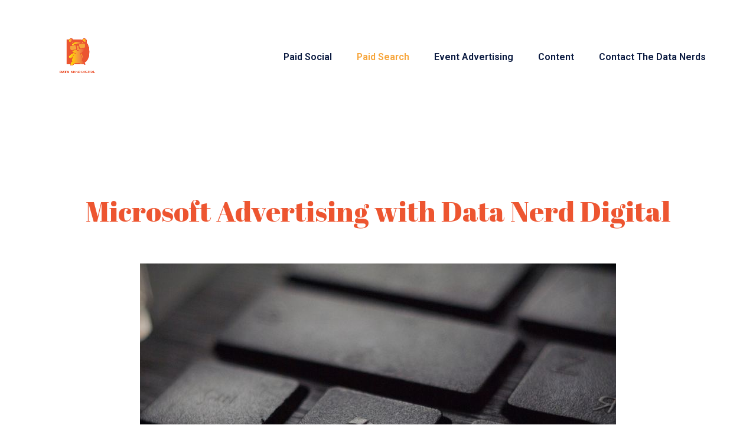

--- FILE ---
content_type: text/html; charset=UTF-8
request_url: https://datanerddigital.com/paid-search/microsoft-ads
body_size: 11557
content:
<!DOCTYPE html>
<html lang="en-US" class="stm-site-loader" id="main_html">
<head>
	    <meta charset="UTF-8">
    <meta name="viewport" content="width=device-width, initial-scale=1">
    <link rel="profile" href="http://gmpg.org/xfn/11">
    <link rel="pingback" href="https://datanerddigital.com/xmlrpc.php">
    <title>Microsoft Ads &#8211; Data Nerd Digital</title>
<meta name='robots' content='max-image-preview:large' />
	<style>img:is([sizes="auto" i], [sizes^="auto," i]) { contain-intrinsic-size: 3000px 1500px }</style>
	<link rel='dns-prefetch' href='//fonts.googleapis.com' />
<link rel="alternate" type="application/rss+xml" title="Data Nerd Digital &raquo; Feed" href="https://datanerddigital.com/feed" />
<link rel="alternate" type="application/rss+xml" title="Data Nerd Digital &raquo; Comments Feed" href="https://datanerddigital.com/comments/feed" />
<script type="text/javascript">
/* <![CDATA[ */
window._wpemojiSettings = {"baseUrl":"https:\/\/s.w.org\/images\/core\/emoji\/16.0.1\/72x72\/","ext":".png","svgUrl":"https:\/\/s.w.org\/images\/core\/emoji\/16.0.1\/svg\/","svgExt":".svg","source":{"concatemoji":"https:\/\/datanerddigital.com\/wp-includes\/js\/wp-emoji-release.min.js?ver=6.8.3"}};
/*! This file is auto-generated */
!function(s,n){var o,i,e;function c(e){try{var t={supportTests:e,timestamp:(new Date).valueOf()};sessionStorage.setItem(o,JSON.stringify(t))}catch(e){}}function p(e,t,n){e.clearRect(0,0,e.canvas.width,e.canvas.height),e.fillText(t,0,0);var t=new Uint32Array(e.getImageData(0,0,e.canvas.width,e.canvas.height).data),a=(e.clearRect(0,0,e.canvas.width,e.canvas.height),e.fillText(n,0,0),new Uint32Array(e.getImageData(0,0,e.canvas.width,e.canvas.height).data));return t.every(function(e,t){return e===a[t]})}function u(e,t){e.clearRect(0,0,e.canvas.width,e.canvas.height),e.fillText(t,0,0);for(var n=e.getImageData(16,16,1,1),a=0;a<n.data.length;a++)if(0!==n.data[a])return!1;return!0}function f(e,t,n,a){switch(t){case"flag":return n(e,"\ud83c\udff3\ufe0f\u200d\u26a7\ufe0f","\ud83c\udff3\ufe0f\u200b\u26a7\ufe0f")?!1:!n(e,"\ud83c\udde8\ud83c\uddf6","\ud83c\udde8\u200b\ud83c\uddf6")&&!n(e,"\ud83c\udff4\udb40\udc67\udb40\udc62\udb40\udc65\udb40\udc6e\udb40\udc67\udb40\udc7f","\ud83c\udff4\u200b\udb40\udc67\u200b\udb40\udc62\u200b\udb40\udc65\u200b\udb40\udc6e\u200b\udb40\udc67\u200b\udb40\udc7f");case"emoji":return!a(e,"\ud83e\udedf")}return!1}function g(e,t,n,a){var r="undefined"!=typeof WorkerGlobalScope&&self instanceof WorkerGlobalScope?new OffscreenCanvas(300,150):s.createElement("canvas"),o=r.getContext("2d",{willReadFrequently:!0}),i=(o.textBaseline="top",o.font="600 32px Arial",{});return e.forEach(function(e){i[e]=t(o,e,n,a)}),i}function t(e){var t=s.createElement("script");t.src=e,t.defer=!0,s.head.appendChild(t)}"undefined"!=typeof Promise&&(o="wpEmojiSettingsSupports",i=["flag","emoji"],n.supports={everything:!0,everythingExceptFlag:!0},e=new Promise(function(e){s.addEventListener("DOMContentLoaded",e,{once:!0})}),new Promise(function(t){var n=function(){try{var e=JSON.parse(sessionStorage.getItem(o));if("object"==typeof e&&"number"==typeof e.timestamp&&(new Date).valueOf()<e.timestamp+604800&&"object"==typeof e.supportTests)return e.supportTests}catch(e){}return null}();if(!n){if("undefined"!=typeof Worker&&"undefined"!=typeof OffscreenCanvas&&"undefined"!=typeof URL&&URL.createObjectURL&&"undefined"!=typeof Blob)try{var e="postMessage("+g.toString()+"("+[JSON.stringify(i),f.toString(),p.toString(),u.toString()].join(",")+"));",a=new Blob([e],{type:"text/javascript"}),r=new Worker(URL.createObjectURL(a),{name:"wpTestEmojiSupports"});return void(r.onmessage=function(e){c(n=e.data),r.terminate(),t(n)})}catch(e){}c(n=g(i,f,p,u))}t(n)}).then(function(e){for(var t in e)n.supports[t]=e[t],n.supports.everything=n.supports.everything&&n.supports[t],"flag"!==t&&(n.supports.everythingExceptFlag=n.supports.everythingExceptFlag&&n.supports[t]);n.supports.everythingExceptFlag=n.supports.everythingExceptFlag&&!n.supports.flag,n.DOMReady=!1,n.readyCallback=function(){n.DOMReady=!0}}).then(function(){return e}).then(function(){var e;n.supports.everything||(n.readyCallback(),(e=n.source||{}).concatemoji?t(e.concatemoji):e.wpemoji&&e.twemoji&&(t(e.twemoji),t(e.wpemoji)))}))}((window,document),window._wpemojiSettings);
/* ]]> */
</script>
<style id='wp-emoji-styles-inline-css' type='text/css'>

	img.wp-smiley, img.emoji {
		display: inline !important;
		border: none !important;
		box-shadow: none !important;
		height: 1em !important;
		width: 1em !important;
		margin: 0 0.07em !important;
		vertical-align: -0.1em !important;
		background: none !important;
		padding: 0 !important;
	}
</style>
<link rel='stylesheet' id='wp-block-library-css' href='https://datanerddigital.com/wp-includes/css/dist/block-library/style.min.css?ver=6.8.3' type='text/css' media='all' />
<style id='classic-theme-styles-inline-css' type='text/css'>
/*! This file is auto-generated */
.wp-block-button__link{color:#fff;background-color:#32373c;border-radius:9999px;box-shadow:none;text-decoration:none;padding:calc(.667em + 2px) calc(1.333em + 2px);font-size:1.125em}.wp-block-file__button{background:#32373c;color:#fff;text-decoration:none}
</style>
<style id='global-styles-inline-css' type='text/css'>
:root{--wp--preset--aspect-ratio--square: 1;--wp--preset--aspect-ratio--4-3: 4/3;--wp--preset--aspect-ratio--3-4: 3/4;--wp--preset--aspect-ratio--3-2: 3/2;--wp--preset--aspect-ratio--2-3: 2/3;--wp--preset--aspect-ratio--16-9: 16/9;--wp--preset--aspect-ratio--9-16: 9/16;--wp--preset--color--black: #000000;--wp--preset--color--cyan-bluish-gray: #abb8c3;--wp--preset--color--white: #ffffff;--wp--preset--color--pale-pink: #f78da7;--wp--preset--color--vivid-red: #cf2e2e;--wp--preset--color--luminous-vivid-orange: #ff6900;--wp--preset--color--luminous-vivid-amber: #fcb900;--wp--preset--color--light-green-cyan: #7bdcb5;--wp--preset--color--vivid-green-cyan: #00d084;--wp--preset--color--pale-cyan-blue: #8ed1fc;--wp--preset--color--vivid-cyan-blue: #0693e3;--wp--preset--color--vivid-purple: #9b51e0;--wp--preset--gradient--vivid-cyan-blue-to-vivid-purple: linear-gradient(135deg,rgba(6,147,227,1) 0%,rgb(155,81,224) 100%);--wp--preset--gradient--light-green-cyan-to-vivid-green-cyan: linear-gradient(135deg,rgb(122,220,180) 0%,rgb(0,208,130) 100%);--wp--preset--gradient--luminous-vivid-amber-to-luminous-vivid-orange: linear-gradient(135deg,rgba(252,185,0,1) 0%,rgba(255,105,0,1) 100%);--wp--preset--gradient--luminous-vivid-orange-to-vivid-red: linear-gradient(135deg,rgba(255,105,0,1) 0%,rgb(207,46,46) 100%);--wp--preset--gradient--very-light-gray-to-cyan-bluish-gray: linear-gradient(135deg,rgb(238,238,238) 0%,rgb(169,184,195) 100%);--wp--preset--gradient--cool-to-warm-spectrum: linear-gradient(135deg,rgb(74,234,220) 0%,rgb(151,120,209) 20%,rgb(207,42,186) 40%,rgb(238,44,130) 60%,rgb(251,105,98) 80%,rgb(254,248,76) 100%);--wp--preset--gradient--blush-light-purple: linear-gradient(135deg,rgb(255,206,236) 0%,rgb(152,150,240) 100%);--wp--preset--gradient--blush-bordeaux: linear-gradient(135deg,rgb(254,205,165) 0%,rgb(254,45,45) 50%,rgb(107,0,62) 100%);--wp--preset--gradient--luminous-dusk: linear-gradient(135deg,rgb(255,203,112) 0%,rgb(199,81,192) 50%,rgb(65,88,208) 100%);--wp--preset--gradient--pale-ocean: linear-gradient(135deg,rgb(255,245,203) 0%,rgb(182,227,212) 50%,rgb(51,167,181) 100%);--wp--preset--gradient--electric-grass: linear-gradient(135deg,rgb(202,248,128) 0%,rgb(113,206,126) 100%);--wp--preset--gradient--midnight: linear-gradient(135deg,rgb(2,3,129) 0%,rgb(40,116,252) 100%);--wp--preset--font-size--small: 13px;--wp--preset--font-size--medium: 20px;--wp--preset--font-size--large: 36px;--wp--preset--font-size--x-large: 42px;--wp--preset--spacing--20: 0.44rem;--wp--preset--spacing--30: 0.67rem;--wp--preset--spacing--40: 1rem;--wp--preset--spacing--50: 1.5rem;--wp--preset--spacing--60: 2.25rem;--wp--preset--spacing--70: 3.38rem;--wp--preset--spacing--80: 5.06rem;--wp--preset--shadow--natural: 6px 6px 9px rgba(0, 0, 0, 0.2);--wp--preset--shadow--deep: 12px 12px 50px rgba(0, 0, 0, 0.4);--wp--preset--shadow--sharp: 6px 6px 0px rgba(0, 0, 0, 0.2);--wp--preset--shadow--outlined: 6px 6px 0px -3px rgba(255, 255, 255, 1), 6px 6px rgba(0, 0, 0, 1);--wp--preset--shadow--crisp: 6px 6px 0px rgba(0, 0, 0, 1);}:where(.is-layout-flex){gap: 0.5em;}:where(.is-layout-grid){gap: 0.5em;}body .is-layout-flex{display: flex;}.is-layout-flex{flex-wrap: wrap;align-items: center;}.is-layout-flex > :is(*, div){margin: 0;}body .is-layout-grid{display: grid;}.is-layout-grid > :is(*, div){margin: 0;}:where(.wp-block-columns.is-layout-flex){gap: 2em;}:where(.wp-block-columns.is-layout-grid){gap: 2em;}:where(.wp-block-post-template.is-layout-flex){gap: 1.25em;}:where(.wp-block-post-template.is-layout-grid){gap: 1.25em;}.has-black-color{color: var(--wp--preset--color--black) !important;}.has-cyan-bluish-gray-color{color: var(--wp--preset--color--cyan-bluish-gray) !important;}.has-white-color{color: var(--wp--preset--color--white) !important;}.has-pale-pink-color{color: var(--wp--preset--color--pale-pink) !important;}.has-vivid-red-color{color: var(--wp--preset--color--vivid-red) !important;}.has-luminous-vivid-orange-color{color: var(--wp--preset--color--luminous-vivid-orange) !important;}.has-luminous-vivid-amber-color{color: var(--wp--preset--color--luminous-vivid-amber) !important;}.has-light-green-cyan-color{color: var(--wp--preset--color--light-green-cyan) !important;}.has-vivid-green-cyan-color{color: var(--wp--preset--color--vivid-green-cyan) !important;}.has-pale-cyan-blue-color{color: var(--wp--preset--color--pale-cyan-blue) !important;}.has-vivid-cyan-blue-color{color: var(--wp--preset--color--vivid-cyan-blue) !important;}.has-vivid-purple-color{color: var(--wp--preset--color--vivid-purple) !important;}.has-black-background-color{background-color: var(--wp--preset--color--black) !important;}.has-cyan-bluish-gray-background-color{background-color: var(--wp--preset--color--cyan-bluish-gray) !important;}.has-white-background-color{background-color: var(--wp--preset--color--white) !important;}.has-pale-pink-background-color{background-color: var(--wp--preset--color--pale-pink) !important;}.has-vivid-red-background-color{background-color: var(--wp--preset--color--vivid-red) !important;}.has-luminous-vivid-orange-background-color{background-color: var(--wp--preset--color--luminous-vivid-orange) !important;}.has-luminous-vivid-amber-background-color{background-color: var(--wp--preset--color--luminous-vivid-amber) !important;}.has-light-green-cyan-background-color{background-color: var(--wp--preset--color--light-green-cyan) !important;}.has-vivid-green-cyan-background-color{background-color: var(--wp--preset--color--vivid-green-cyan) !important;}.has-pale-cyan-blue-background-color{background-color: var(--wp--preset--color--pale-cyan-blue) !important;}.has-vivid-cyan-blue-background-color{background-color: var(--wp--preset--color--vivid-cyan-blue) !important;}.has-vivid-purple-background-color{background-color: var(--wp--preset--color--vivid-purple) !important;}.has-black-border-color{border-color: var(--wp--preset--color--black) !important;}.has-cyan-bluish-gray-border-color{border-color: var(--wp--preset--color--cyan-bluish-gray) !important;}.has-white-border-color{border-color: var(--wp--preset--color--white) !important;}.has-pale-pink-border-color{border-color: var(--wp--preset--color--pale-pink) !important;}.has-vivid-red-border-color{border-color: var(--wp--preset--color--vivid-red) !important;}.has-luminous-vivid-orange-border-color{border-color: var(--wp--preset--color--luminous-vivid-orange) !important;}.has-luminous-vivid-amber-border-color{border-color: var(--wp--preset--color--luminous-vivid-amber) !important;}.has-light-green-cyan-border-color{border-color: var(--wp--preset--color--light-green-cyan) !important;}.has-vivid-green-cyan-border-color{border-color: var(--wp--preset--color--vivid-green-cyan) !important;}.has-pale-cyan-blue-border-color{border-color: var(--wp--preset--color--pale-cyan-blue) !important;}.has-vivid-cyan-blue-border-color{border-color: var(--wp--preset--color--vivid-cyan-blue) !important;}.has-vivid-purple-border-color{border-color: var(--wp--preset--color--vivid-purple) !important;}.has-vivid-cyan-blue-to-vivid-purple-gradient-background{background: var(--wp--preset--gradient--vivid-cyan-blue-to-vivid-purple) !important;}.has-light-green-cyan-to-vivid-green-cyan-gradient-background{background: var(--wp--preset--gradient--light-green-cyan-to-vivid-green-cyan) !important;}.has-luminous-vivid-amber-to-luminous-vivid-orange-gradient-background{background: var(--wp--preset--gradient--luminous-vivid-amber-to-luminous-vivid-orange) !important;}.has-luminous-vivid-orange-to-vivid-red-gradient-background{background: var(--wp--preset--gradient--luminous-vivid-orange-to-vivid-red) !important;}.has-very-light-gray-to-cyan-bluish-gray-gradient-background{background: var(--wp--preset--gradient--very-light-gray-to-cyan-bluish-gray) !important;}.has-cool-to-warm-spectrum-gradient-background{background: var(--wp--preset--gradient--cool-to-warm-spectrum) !important;}.has-blush-light-purple-gradient-background{background: var(--wp--preset--gradient--blush-light-purple) !important;}.has-blush-bordeaux-gradient-background{background: var(--wp--preset--gradient--blush-bordeaux) !important;}.has-luminous-dusk-gradient-background{background: var(--wp--preset--gradient--luminous-dusk) !important;}.has-pale-ocean-gradient-background{background: var(--wp--preset--gradient--pale-ocean) !important;}.has-electric-grass-gradient-background{background: var(--wp--preset--gradient--electric-grass) !important;}.has-midnight-gradient-background{background: var(--wp--preset--gradient--midnight) !important;}.has-small-font-size{font-size: var(--wp--preset--font-size--small) !important;}.has-medium-font-size{font-size: var(--wp--preset--font-size--medium) !important;}.has-large-font-size{font-size: var(--wp--preset--font-size--large) !important;}.has-x-large-font-size{font-size: var(--wp--preset--font-size--x-large) !important;}
:where(.wp-block-post-template.is-layout-flex){gap: 1.25em;}:where(.wp-block-post-template.is-layout-grid){gap: 1.25em;}
:where(.wp-block-columns.is-layout-flex){gap: 2em;}:where(.wp-block-columns.is-layout-grid){gap: 2em;}
:root :where(.wp-block-pullquote){font-size: 1.5em;line-height: 1.6;}
</style>
<link rel='stylesheet' id='rs-plugin-settings-css' href='https://datanerddigital.com/wp-content/plugins/revslider/public/assets/css/rs6.css?ver=6.1.8' type='text/css' media='all' />
<style id='rs-plugin-settings-inline-css' type='text/css'>
#rs-demo-id {}
</style>
<link rel='stylesheet' id='stm-stmicons-css' href='https://datanerddigital.com/wp-content/uploads/stm_fonts/stmicons/stmicons.css?ver=1.0.1' type='text/css' media='all' />
<link rel='stylesheet' id='stm-stmicons_consulting-css' href='https://datanerddigital.com/wp-content/uploads/stm_fonts/stmicons/consulting/stmicons.css?ver=1.0.1' type='text/css' media='all' />
<link rel='stylesheet' id='stm-stmicons_creativetwo-css' href='https://datanerddigital.com/wp-content/uploads/stm_fonts/stmicons/creativetwo/stmicons.css?ver=1.0.1' type='text/css' media='all' />
<link rel='stylesheet' id='stm-stmicons_digital-css' href='https://datanerddigital.com/wp-content/uploads/stm_fonts/stmicons/digital/stmicons.css?ver=1.0.1' type='text/css' media='all' />
<link rel='stylesheet' id='stm-stmicons_feather-css' href='https://datanerddigital.com/wp-content/uploads/stm_fonts/stmicons/feather/stmicons.css?ver=1.0.1' type='text/css' media='all' />
<link rel='stylesheet' id='stm-stmicons_icomoon-css' href='https://datanerddigital.com/wp-content/uploads/stm_fonts/stmicons/icomoon/stmicons.css?ver=1.0.1' type='text/css' media='all' />
<link rel='stylesheet' id='stm-stmicons_linear-css' href='https://datanerddigital.com/wp-content/uploads/stm_fonts/stmicons/linear/stmicons.css?ver=1.0.1' type='text/css' media='all' />
<link rel='stylesheet' id='stm-stmicons_vicons-css' href='https://datanerddigital.com/wp-content/uploads/stm_fonts/stmicons/vicons/stmicons.css?ver=1.0.1' type='text/css' media='all' />
<link rel='stylesheet' id='stm_megamenu-css' href='https://datanerddigital.com/wp-content/plugins/stm-configurations/megamenu/assets/css/megamenu.css?ver=1.2' type='text/css' media='all' />
<link rel='stylesheet' id='js_composer_front-css' href='https://datanerddigital.com/wp-content/plugins/js_composer/assets/css/js_composer.min.css?ver=6.1' type='text/css' media='all' />
<link rel='stylesheet' id='stm_default_google_font-css' href='https://fonts.googleapis.com/css?family=Roboto%3A100%2C200%2C300%2C400%2C400i%2C500%2C600%2C700%2C800%2C900%7CPoppins%3A100%2C200%2C300%2C400%2C400i%2C500%2C600%2C700%2C800%2C900&#038;ver=3.1.3#038;subset=latin%2Clatin-ext' type='text/css' media='all' />
<link rel='stylesheet' id='pearl-theme-styles-css' href='https://datanerddigital.com/wp-content/themes/pearl/assets/css/app.css?ver=3.1.3' type='text/css' media='all' />
<link rel='stylesheet' id='pearl-theme-custom-styles-css' href='https://datanerddigital.com/wp-content/uploads/stm_uploads/skin-custom.css?ver=236' type='text/css' media='all' />
<link rel='stylesheet' id='fontawesome-css' href='https://datanerddigital.com/wp-content/themes/pearl/assets/vendor/font-awesome.min.css?ver=3.1.3' type='text/css' media='all' />
<link rel='stylesheet' id='vc_font_awesome_5_shims-css' href='https://datanerddigital.com/wp-content/plugins/js_composer/assets/lib/bower/font-awesome/css/v4-shims.min.css?ver=6.1' type='text/css' media='all' />
<link rel='stylesheet' id='vc_font_awesome_5-css' href='https://datanerddigital.com/wp-content/plugins/js_composer/assets/lib/bower/font-awesome/css/all.min.css?ver=6.1' type='text/css' media='all' />
<link rel='stylesheet' id='pearl-buttons-style-css' href='https://datanerddigital.com/wp-content/themes/pearl/assets/css/buttons/styles/style_22.css?ver=3.1.3' type='text/css' media='all' />
<link rel='stylesheet' id='pearl-sidebars-style-css' href='https://datanerddigital.com/wp-content/themes/pearl/assets/css/sidebar/style_1.css?ver=3.1.3' type='text/css' media='all' />
<link rel='stylesheet' id='pearl-forms-style-css' href='https://datanerddigital.com/wp-content/themes/pearl/assets/css/form/style_16.css?ver=3.1.3' type='text/css' media='all' />
<link rel='stylesheet' id='pearl-blockquote-style-css' href='https://datanerddigital.com/wp-content/themes/pearl/assets/css/blockquote/style_3.css?ver=3.1.3' type='text/css' media='all' />
<link rel='stylesheet' id='pearl-post-style-css' href='https://datanerddigital.com/wp-content/themes/pearl/assets/css/post/style_4.css?ver=3.1.3' type='text/css' media='all' />
<link rel='stylesheet' id='pearl-pagination-style-css' href='https://datanerddigital.com/wp-content/themes/pearl/assets/css/pagination/style_16.css?ver=3.1.3' type='text/css' media='all' />
<link rel='stylesheet' id='pearl-list-style-css' href='https://datanerddigital.com/wp-content/themes/pearl/assets/css/lists/style_5.css?ver=3.1.3' type='text/css' media='all' />
<link rel='stylesheet' id='pearl-tabs-style-css' href='https://datanerddigital.com/wp-content/themes/pearl/assets/css/tabs/style_4.css?ver=3.1.3' type='text/css' media='all' />
<link rel='stylesheet' id='pearl-tour-style-css' href='https://datanerddigital.com/wp-content/themes/pearl/assets/css/tour/style_1.css?ver=3.1.3' type='text/css' media='all' />
<link rel='stylesheet' id='pearl-accordions-style-css' href='https://datanerddigital.com/wp-content/themes/pearl/assets/css/accordion/style_1.css?ver=3.1.3' type='text/css' media='all' />
<link rel='stylesheet' id='pearl-header-style-css' href='https://datanerddigital.com/wp-content/themes/pearl/assets/css/header/style_11.css?ver=3.1.3' type='text/css' media='all' />
<link rel='stylesheet' id='pearl-footer-style-css' href='https://datanerddigital.com/wp-content/themes/pearl/assets/css/footer/style_2.css?ver=3.1.3' type='text/css' media='all' />
<link rel='stylesheet' id='pearl-titlebox-style-css' href='https://datanerddigital.com/wp-content/themes/pearl/assets/css/titlebox/style_8.css?ver=3.1.3' type='text/css' media='all' />
<script type="text/javascript" src="https://datanerddigital.com/wp-includes/js/tinymce/tinymce.min.js?ver=49110-20250317" id="wp-tinymce-root-js"></script>
<script type="text/javascript" src="https://datanerddigital.com/wp-includes/js/tinymce/plugins/compat3x/plugin.min.js?ver=49110-20250317" id="wp-tinymce-js"></script>
<script type="text/javascript" src="https://datanerddigital.com/wp-includes/js/jquery/jquery.min.js?ver=3.7.1" id="jquery-core-js"></script>
<script type="text/javascript" src="https://datanerddigital.com/wp-includes/js/jquery/jquery-migrate.min.js?ver=3.4.1" id="jquery-migrate-js"></script>
<script type="text/javascript" src="https://datanerddigital.com/wp-content/plugins/revslider/public/assets/js/revolution.tools.min.js?ver=6.0" id="tp-tools-js"></script>
<script type="text/javascript" src="https://datanerddigital.com/wp-content/plugins/revslider/public/assets/js/rs6.min.js?ver=6.1.8" id="revmin-js"></script>
<script type="text/javascript" src="https://datanerddigital.com/wp-content/plugins/stm-configurations/megamenu/assets/js/megamenu.js?ver=1.2" id="stm_megamenu-js"></script>
<link rel="EditURI" type="application/rsd+xml" title="RSD" href="https://datanerddigital.com/xmlrpc.php?rsd" />
<meta name="generator" content="WordPress 6.8.3" />
<link rel="canonical" href="https://datanerddigital.com/paid-search/microsoft-ads" />
<link rel='shortlink' href='https://datanerddigital.com/?p=6498' />
<link rel="alternate" title="oEmbed (JSON)" type="application/json+oembed" href="https://datanerddigital.com/wp-json/oembed/1.0/embed?url=https%3A%2F%2Fdatanerddigital.com%2Fpaid-search%2Fmicrosoft-ads" />
<link rel="alternate" title="oEmbed (XML)" type="text/xml+oembed" href="https://datanerddigital.com/wp-json/oembed/1.0/embed?url=https%3A%2F%2Fdatanerddigital.com%2Fpaid-search%2Fmicrosoft-ads&#038;format=xml" />
<!-- Google Tag Manager -->
<script>(function(w,d,s,l,i){w[l]=w[l]||[];w[l].push({'gtm.start':
new Date().getTime(),event:'gtm.js'});var f=d.getElementsByTagName(s)[0],
j=d.createElement(s),dl=l!='dataLayer'?'&l='+l:'';j.async=true;j.src=
'https://www.googletagmanager.com/gtm.js?id='+i+dl;f.parentNode.insertBefore(j,f);
})(window,document,'script','dataLayer','GTM-NQB3SJS');</script>
<!-- End Google Tag Manager -->
<meta name="facebook-domain-verification" content="irwp1ff8o9i4v5fbgxaokrd8ka4pcf" /><style>/* CSS added by WP Meta and Date Remover*/.entry-meta {display:none !important;}
	.home .entry-meta { display: none; }
	.entry-footer {display:none !important;}
	.home .entry-footer { display: none; }</style>    <script>
        var pearl_load_post_type_gallery = 'a1332ad297';
        var pearl_load_more_posts = 'f645272687';
        var pearl_load_album = '87585d0ce7';
        var pearl_donate = 'fc91ab76d9';
        var pearl_load_splash_album = '3d242403b8';
        var pearl_load_portfolio = 'dabfd930a3';
        var pearl_load_posts_list = 'a1ecd3efa5';
        var pearl_woo_quick_view = 'd641db9a1a';
        var pearl_update_custom_styles_admin = '7f4c1e2b8e';
        var pearl_like_dislike = '97f9515b55';
        var stm_ajax_add_review = '885f709941';
        var pearl_install_plugin = 'c890bb4275';
        var pearl_get_thumbnail = 'e74f932b1c';
        var pearl_save_settings = 'dfff77ff2d';

        var stm_ajaxurl = 'https://datanerddigital.com/wp-admin/admin-ajax.php';
        var stm_site_width = 1110;
        var stm_date_format = '';
        var stm_time_format = '';
		        var stm_site_paddings = 0;
        if (window.innerWidth < 1300) stm_site_paddings = 0;
        var stm_sticky = '';
    </script>
	<meta name="generator" content="Powered by WPBakery Page Builder - drag and drop page builder for WordPress."/>
<meta name="generator" content="Powered by Slider Revolution 6.1.8 - responsive, Mobile-Friendly Slider Plugin for WordPress with comfortable drag and drop interface." />
<link rel="icon" href="https://datanerddigital.com/wp-content/uploads/2019/01/DN_16X16-01.png" sizes="32x32" />
<link rel="icon" href="https://datanerddigital.com/wp-content/uploads/2019/01/DN_16X16-01.png" sizes="192x192" />
<link rel="apple-touch-icon" href="https://datanerddigital.com/wp-content/uploads/2019/01/DN_16X16-01.png" />
<meta name="msapplication-TileImage" content="https://datanerddigital.com/wp-content/uploads/2019/01/DN_16X16-01.png" />
<script type="text/javascript">function setREVStartSize(e){			
			try {								
				var pw = document.getElementById(e.c).parentNode.offsetWidth,
					newh;
				pw = pw===0 || isNaN(pw) ? window.innerWidth : pw;
				e.tabw = e.tabw===undefined ? 0 : parseInt(e.tabw);
				e.thumbw = e.thumbw===undefined ? 0 : parseInt(e.thumbw);
				e.tabh = e.tabh===undefined ? 0 : parseInt(e.tabh);
				e.thumbh = e.thumbh===undefined ? 0 : parseInt(e.thumbh);
				e.tabhide = e.tabhide===undefined ? 0 : parseInt(e.tabhide);
				e.thumbhide = e.thumbhide===undefined ? 0 : parseInt(e.thumbhide);
				e.mh = e.mh===undefined || e.mh=="" || e.mh==="auto" ? 0 : parseInt(e.mh,0);		
				if(e.layout==="fullscreen" || e.l==="fullscreen") 						
					newh = Math.max(e.mh,window.innerHeight);				
				else{					
					e.gw = Array.isArray(e.gw) ? e.gw : [e.gw];
					for (var i in e.rl) if (e.gw[i]===undefined || e.gw[i]===0) e.gw[i] = e.gw[i-1];					
					e.gh = e.el===undefined || e.el==="" || (Array.isArray(e.el) && e.el.length==0)? e.gh : e.el;
					e.gh = Array.isArray(e.gh) ? e.gh : [e.gh];
					for (var i in e.rl) if (e.gh[i]===undefined || e.gh[i]===0) e.gh[i] = e.gh[i-1];
										
					var nl = new Array(e.rl.length),
						ix = 0,						
						sl;					
					e.tabw = e.tabhide>=pw ? 0 : e.tabw;
					e.thumbw = e.thumbhide>=pw ? 0 : e.thumbw;
					e.tabh = e.tabhide>=pw ? 0 : e.tabh;
					e.thumbh = e.thumbhide>=pw ? 0 : e.thumbh;					
					for (var i in e.rl) nl[i] = e.rl[i]<window.innerWidth ? 0 : e.rl[i];
					sl = nl[0];									
					for (var i in nl) if (sl>nl[i] && nl[i]>0) { sl = nl[i]; ix=i;}															
					var m = pw>(e.gw[ix]+e.tabw+e.thumbw) ? 1 : (pw-(e.tabw+e.thumbw)) / (e.gw[ix]);					

					newh =  (e.type==="carousel" && e.justify==="true" ? e.gh[ix] : (e.gh[ix] * m)) + (e.tabh + e.thumbh);
				}			
				
				if(window.rs_init_css===undefined) window.rs_init_css = document.head.appendChild(document.createElement("style"));					
				document.getElementById(e.c).height = newh;
				window.rs_init_css.innerHTML += "#"+e.c+"_wrapper { height: "+newh+"px }";				
			} catch(e){
				console.log("Failure at Presize of Slider:" + e)
			}					   
		  };</script>
		<style type="text/css" id="wp-custom-css">
			body .stm_titlebox_style_8 {
    display: none;
}

@media (max-width: 1024px){
.stm_mobile__logo img {
  height: 90px !important;
}
body.stm_header_style_11.stm_header_transparent .stm_mobile__header {
    padding: 0 !important;
    background-color: #efefef;
}
.stm_header_transparent .stm-header {
    position: relative !important;
    margin-bottom: 0px;
    background-color: #efefef;
}
}
@media (max-width: 1023px){
.stm_header_transparent .stm-header {
    position: fixed !important;
}
body.stm_layout_creativetwo .stm-header__row_color_center:before {
    background-color: #efefef !important;
}
}		</style>
		<style type="text/css" data-type="vc_shortcodes-custom-css">.vc_custom_1560427568448{background-color: #f7a53a !important;}.vc_custom_1560340964557{background-color: #f7a53a !important;}.vc_custom_1560341357285{background-color: #f7a53a !important;}.vc_custom_1560340997161{background-color: #f7a53a !important;}.vc_custom_1582291134769{background-color: #f7a53a !important;}</style><noscript><style> .wpb_animate_when_almost_visible { opacity: 1; }</style></noscript>	</head>
<body class="wp-singular page-template-default page page-id-6498 page-child parent-pageid-6493 wp-theme-pearl  stm_title_box_disabled stm_form_style_16 stm_breadcrumbs_disabled stm_pagination_style_16 stm_blockquote_style_3 stm_lists_style_5 stm_sidebar_style_1 stm_header_style_11 stm_post_style_4 stm_tabs_style_4 stm_tour_style_1 stm_buttons_style_22 stm_accordions_style_1 stm_projects_style_1 stm_events_layout_1 stm_footer_layout_2 error_page_style_4 stm_shop_layout_business stm_products_style_left stm_header_sticky_1 stm_post_view_grid stm_layout_creativetwo wpb-js-composer js-comp-ver-6.1 vc_responsive"  ontouchstart="true">
    	    <div id="wrapper">
                
    <div class="stm-header">
								                <div class="stm-header__row_color stm-header__row_color_center">
					                    <div class="container">
                        <div class="stm-header__row stm-header__row_center">
							                                    <div class="stm-header__cell stm-header__cell_left">
										                                                <div class="stm-header__element object1076 stm-header__element_">
													
	<div class="stm-logo">
		<a href="/" title="data nerd digital">
			<img width="667" height="667" src="https://datanerddigital.com/wp-content/uploads/2019/01/DN_160X160-01.png" class="attachment-full size-full" alt="data nerd digital" style="width:92px" />		</a>
	</div>

                                                </div>
											                                    </div>
								                                    <div class="stm-header__cell stm-header__cell_right">
										                                                <div class="stm-header__element object445 stm-header__element_default">
													
    <div class="stm-navigation main_font fsz_16 stm-navigation__default stm-navigation__default stm-navigation__none stm-navigation__fwsb" >
        
		
        
        <ul >
			<li id="menu-item-6503" class="menu-item menu-item-type-post_type menu-item-object-page menu-item-has-children menu-item-6503"><a href="https://datanerddigital.com/paid-social">Paid Social</a>
<ul class="sub-menu">
	<li id="menu-item-6507" class="menu-item menu-item-type-post_type menu-item-object-page menu-item-6507 stm_col_width_default stm_mega_cols_inside_default"><a href="https://datanerddigital.com/paid-social/facebook-advertising">Facebook Ads</a></li>
	<li id="menu-item-6506" class="menu-item menu-item-type-post_type menu-item-object-page menu-item-6506 stm_col_width_default stm_mega_cols_inside_default"><a href="https://datanerddigital.com/paid-social/instagram-ads">Instagram Ads</a></li>
	<li id="menu-item-6505" class="menu-item menu-item-type-post_type menu-item-object-page menu-item-6505 stm_col_width_default stm_mega_cols_inside_default"><a href="https://datanerddigital.com/paid-social/linkedin-ads">LinkedIn Ads</a></li>
	<li id="menu-item-6504" class="menu-item menu-item-type-post_type menu-item-object-page menu-item-6504 stm_col_width_default stm_mega_cols_inside_default"><a href="https://datanerddigital.com/paid-social/pinterest-ads">Pinterest Ads</a></li>
</ul>
</li>
<li id="menu-item-6500" class="menu-item menu-item-type-post_type menu-item-object-page current-page-ancestor current-menu-ancestor current-menu-parent current-page-parent current_page_parent current_page_ancestor menu-item-has-children menu-item-6500"><a href="https://datanerddigital.com/paid-search">Paid Search</a>
<ul class="sub-menu">
	<li id="menu-item-6502" class="menu-item menu-item-type-post_type menu-item-object-page menu-item-6502 stm_col_width_default stm_mega_cols_inside_default"><a href="https://datanerddigital.com/paid-search/google-ads">Google Ads</a></li>
	<li id="menu-item-6501" class="menu-item menu-item-type-post_type menu-item-object-page current-menu-item page_item page-item-6498 current_page_item menu-item-6501 stm_col_width_default stm_mega_cols_inside_default"><a href="https://datanerddigital.com/paid-search/microsoft-ads" aria-current="page">Microsoft Ads</a></li>
</ul>
</li>
<li id="menu-item-13235" class="menu-item menu-item-type-post_type menu-item-object-page menu-item-13235"><a href="https://datanerddigital.com/event-advertising">Event Advertising</a></li>
<li id="menu-item-6155" class="menu-item menu-item-type-post_type menu-item-object-page menu-item-has-children menu-item-6155"><a href="https://datanerddigital.com/content">Content</a>
<ul class="sub-menu">
	<li id="menu-item-6750" class="menu-item menu-item-type-post_type menu-item-object-page menu-item-6750 stm_col_width_default stm_mega_cols_inside_default"><a href="https://datanerddigital.com/content/content-offers">Content Offers</a></li>
</ul>
</li>
<li id="menu-item-4513" class="menu-item menu-item-type-post_type menu-item-object-page menu-item-4513"><a href="https://datanerddigital.com/contact">Contact The Data Nerds</a></li>
        </ul>


		
    </div>

                                                </div>
											                                    </div>
								                        </div>
                    </div>
                </div>
						    </div>


<div class="stm-header__overlay"></div>

<div class="stm_mobile__header">
    <div class="container">
        <div class="stm_flex stm_flex_center stm_flex_last stm_flex_nowrap">
                            <div class="stm_mobile__logo">
                    <a href="https://datanerddigital.com/"
                       title="Home">
                        <img src="https://datanerddigital.com/wp-content/uploads/2019/01/DN_160X160-01.png"
                             alt="Site Logo"/>
                    </a>
                </div>
                        <div class="stm_mobile__switcher stm_flex_last js_trigger__click"
                 data-element=".stm-header, .stm-header__overlay"
                 data-toggle="false">
                <span class="mbc"></span>
                <span class="mbc"></span>
                <span class="mbc"></span>
            </div>
        </div>
    </div>
</div>
                        
        <div class="site-content">
            <div class="">
	<!--Title box-->
	








	<!--Breadcrumbs-->
	
			
<div class="">
	<div class="stm_markup stm_markup_full">

		<div class="stm_markup__content">

			
			<div class="container vc_container   " ><div class="vc_row wpb_row vc_row-fluid"><div class="wpb_column vc_column_container vc_col-sm-12">
	<div class="vc_column-inner ">
		<div class="wpb_wrapper">
			<div class="stm_spacer ">
    <div class="visible-lg visible-md" style="height: 80px;"></div>
    <div class="visible-sm_landscape" style="height: 80px;"></div>
    <div class="visible-sm" style="height: 80px;"></div>
    <div class="visible-xs" style="height: 80px;"></div>
</div>		</div>
	</div>
</div></div></div><div class="container vc_container   " ><div class="vc_row wpb_row vc_row-fluid"><div class="wpb_column vc_column_container vc_col-sm-12">
	<div class="vc_column-inner ">
		<div class="wpb_wrapper">
			<h1 style="color: #ed5530;text-align: center;font-family:Abril Fatface;font-weight:400;font-style:normal" class="vc_custom_heading   text-center">Microsoft Advertising with Data Nerd Digital</h1><div class="stm_spacer ">
    <div class="visible-lg visible-md" style="height: 55px;"></div>
    <div class="visible-sm_landscape" style="height: 55px;"></div>
    <div class="visible-sm" style="height: 55px;"></div>
    <div class="visible-xs" style="height: 55px;"></div>
</div>
	<div  class="wpb_single_image wpb_content_element vc_align_center">
		
		<figure class="wpb_wrapper vc_figure stm_lightgallery">
			<div class="vc_single_image-wrapper   vc_box_border_grey"><img decoding="async" width="806" height="605" src="https://datanerddigital.com/wp-content/uploads/2020/02/Microsot-Ads-Resized-80.jpg" class="vc_single_image-img attachment-large" alt="Microsoft Advertising" srcset="https://datanerddigital.com/wp-content/uploads/2020/02/Microsot-Ads-Resized-80.jpg 806w, https://datanerddigital.com/wp-content/uploads/2020/02/Microsot-Ads-Resized-80-300x225.jpg 300w, https://datanerddigital.com/wp-content/uploads/2020/02/Microsot-Ads-Resized-80-768x576.jpg 768w" sizes="(max-width: 806px) 100vw, 806px" /></div>
		</figure>
	</div>
		</div>
	</div>
</div></div></div><div class="container vc_container   " ><div class="vc_row wpb_row vc_row-fluid"><div class="wpb_column vc_column_container vc_col-sm-12">
	<div class="vc_column-inner ">
		<div class="wpb_wrapper">
					</div>
	</div>
</div></div></div><div class="container-fluid vc_container-fluid   " ><div class="vc_row wpb_row vc_row-fluid"><div class="container-fluid"><div class="row"><div class="wpb_column vc_column_container vc_col-sm-12">
	<div class="vc_column-inner ">
		<div class="wpb_wrapper">
			
	<div class="wpb_text_column wpb_content_element " >
		<div class="wpb_wrapper">
			<blockquote>
<p style="text-align: center;">Target the Right Customers, at the Right Time, With the Right Message.</p>
</blockquote>

		</div>
	</div>
		</div>
	</div>
</div></div></div></div></div><div class="container vc_container   " ><div class="vc_row wpb_row vc_row-fluid"><div class="wpb_column vc_column_container vc_col-sm-12">
	<div class="vc_column-inner ">
		<div class="wpb_wrapper">
			
	<div class="wpb_text_column wpb_content_element " >
		<div class="wpb_wrapper">
			<p>Bing is the 2<sup>nd</sup> largest search engine by market share and the number of searches. Although significantly smaller than Google, the Microsoft Ads platform has many of the same targeting capabilities. This gives paid search marketers an opportunity to scale what has worked in Google over to Microsoft Ads.</p>

		</div>
	</div>
		</div>
	</div>
</div></div></div><div class="container-fluid vc_container-fluid  vc_custom_1560427568448 " ><div class="vc_row wpb_row vc_row-fluid vc_row-has-fill"><div class="container"><div class="row"><div class="wpb_column vc_column_container vc_col-sm-6">
	<div class="vc_column-inner ">
		<div class="wpb_wrapper">
			
	<div  class="wpb_single_image wpb_content_element vc_align_left">
		
		<figure class="wpb_wrapper vc_figure stm_lightgallery">
			<div class="vc_single_image-wrapper   vc_box_border_grey"><img decoding="async" width="1024" height="1024" src="https://datanerddigital.com/wp-content/uploads/2019/06/Iphone-FB-Ad-1024x1024.png" class="vc_single_image-img attachment-large" alt="Facebook Ad Example" srcset="https://datanerddigital.com/wp-content/uploads/2019/06/Iphone-FB-Ad-1024x1024.png 1024w, https://datanerddigital.com/wp-content/uploads/2019/06/Iphone-FB-Ad-150x150.png 150w, https://datanerddigital.com/wp-content/uploads/2019/06/Iphone-FB-Ad-300x300.png 300w, https://datanerddigital.com/wp-content/uploads/2019/06/Iphone-FB-Ad-768x768.png 768w, https://datanerddigital.com/wp-content/uploads/2019/06/Iphone-FB-Ad-450x450.png 450w, https://datanerddigital.com/wp-content/uploads/2019/06/Iphone-FB-Ad.png 2000w" sizes="(max-width: 1024px) 100vw, 1024px" /></div>
		</figure>
	</div>
		</div>
	</div>
</div><div class="wpb_column vc_column_container vc_col-sm-6">
	<div class="vc_column-inner ">
		<div class="wpb_wrapper">
			<div class="stm_spacer ">
    <div class="visible-lg visible-md" style="height: 10px;"></div>
    <div class="visible-sm_landscape" style="height: 10px;"></div>
    <div class="visible-sm" style="height: 10px;"></div>
    <div class="visible-xs" style="height: 10px;"></div>
</div>
	<div class="wpb_text_column wpb_content_element " >
		<div class="wpb_wrapper">
			<h2 style="text-align: left;"><span style="font-weight: 300;">We are</span> Data Nerds</h2>

		</div>
	</div>

	<div class="wpb_text_column wpb_content_element " >
		<div class="wpb_wrapper">
			<p style="text-align: center;"><span style="color: #000000;">We are a gritty and reliable Midwestern digital marketing agency focused on paid social &amp; paid search digital advertising. We&#8217;re digital story tellers who rely on data analysis to make our decisions. Our fundamental process is to make smart marketing assumptions, rigorously test them, optimize, and repeat. Clients love our digital marketing expertise and trust us to produce results. Rest easy knowing your new digital marketer is working as hard as you do.</span></p>

		</div>
	</div>
	<div class="stm-button stm-button_center   ">
		<a href="https://datanerddigital.com/contact"
		   class="btn btn_solid btn_primary btn_center btn_default stm-button_696c41cb04b30      "
		   title="Optimize Your Data"
		   target="_self" data-iframe="true">
						<span class="btn__label">Optimize Your Data</span>
					</a>
	</div>
<div class="stm_spacer ">
    <div class="visible-lg visible-md" style="height: 50px;"></div>
    <div class="visible-sm_landscape" style="height: 50px;"></div>
    <div class="visible-sm" style="height: 50px;"></div>
    <div class="visible-xs" style="height: 50px;"></div>
</div>		</div>
	</div>
</div></div></div></div></div><div class="container vc_container   " ><div class="vc_row wpb_row vc_row-fluid"><div class="wpb_column vc_column_container vc_col-sm-12">
	<div class="vc_column-inner ">
		<div class="wpb_wrapper">
			<div class="stm_spacer ">
    <div class="visible-lg visible-md" style="height: 20px;"></div>
    <div class="visible-sm_landscape" style="height: 20px;"></div>
    <div class="visible-sm" style="height: 20px;"></div>
    <div class="visible-xs" style="height: 20px;"></div>
</div><h2 style="color: #ed5530;text-align: left;font-family:Abril Fatface;font-weight:400;font-style:normal" class="vc_custom_heading   text-left">Why Work With Us?</h2>
	<div class="wpb_text_column wpb_content_element " >
		<div class="wpb_wrapper">
			<p>We got into digital marketing because we love to grow businesses. We quickly learned how important it is to collect good data and to use it to guide your decision making. If you choose Data Nerd Digital as your marketing partner, you can rest-assured knowing assumptions will be tested and decisions will be made on based on results.</p>

		</div>
	</div>
<h2 style="color: #ed5530;text-align: left;font-family:Abril Fatface;font-weight:400;font-style:normal" class="vc_custom_heading   text-left">Our Process</h2>		</div>
	</div>
</div></div></div><div class="container vc_container   " ><div class="vc_row wpb_row vc_row-fluid"><div class="wpb_column vc_column_container vc_col-sm-6">
	<div class="vc_column-inner ">
		<div class="wpb_wrapper">
			

    <div class="stm_iconbox clearfix stm_iconbox_style_1 stm_iconbox696c41cb051f1 text-center  stm_iconbox__icon-left  clearfix">
		            <div class="stm_iconbox__icon"
                 style="width: 15px;">
                <i style="font-size:30px;font-weight: normal;"
                   class="mtc stmicon-map4">
                </i>
            </div>
		        <div class="stm_iconbox__text">
			                <h5  class="no_line"><span class="mtc_b">Goals &amp; Strategy</span></h5>
			            <div class="stm_iconbox__desc">
            <span class="stm_iconbox__dots">
                <span class="stm_iconbox__dot stm_iconbox__dot_first"></span>
                <span class="stm_iconbox__dot stm_iconbox__dot_second"></span>
                <span class="stm_iconbox__dot stm_iconbox__dot_third"></span>
            </span>
				<p style="text-align: center;">We can&#8217;t do our job well unless we have a strong partnership with you. That&#8217;s why we team up to discuss your goals &amp; what success looks like. Based on your goals, we&#8217;ll map out a measurement plan &amp; campaign strategy.</p>
            </div>
        </div>
    </div>


    <div class="stm_iconbox clearfix stm_iconbox_style_1 stm_iconbox696c41cb0530e text-center  stm_iconbox__icon-left  clearfix">
		            <div class="stm_iconbox__icon"
                 style="width: 15px; height: 30px;">
                <i style="font-size:30px;font-weight: normal;"
                   class="mtc stmicon-pencil3">
                </i>
            </div>
		        <div class="stm_iconbox__text">
			                <h5  class="no_line"><span class="mtc_b">Messaging</span></h5>
			            <div class="stm_iconbox__desc">
            <span class="stm_iconbox__dots">
                <span class="stm_iconbox__dot stm_iconbox__dot_first"></span>
                <span class="stm_iconbox__dot stm_iconbox__dot_second"></span>
                <span class="stm_iconbox__dot stm_iconbox__dot_third"></span>
            </span>
				<p style="text-align: center;">When you try to speak to everyone, you speak to no one. We are experienced copywriters who know how to tailor your messaging directly to your audience. We create multiple ad variants &amp; A/B test which messaging performs best.</p>
            </div>
        </div>
    </div>
		</div>
	</div>
</div><div class="wpb_column vc_column_container vc_col-sm-6">
	<div class="vc_column-inner ">
		<div class="wpb_wrapper">
			

    <div class="stm_iconbox clearfix stm_iconbox_style_1 stm_iconbox696c41cb05541 text-center  stm_iconbox__icon-left  clearfix">
		            <div class="stm_iconbox__icon"
                 style="width: 15px; height: 30px;">
                <i style="font-size:30px;font-weight: normal;"
                   class="mtc stmicon-consulting_target">
                </i>
            </div>
		        <div class="stm_iconbox__text">
			                <h5  class="no_line"><span class="mtc_b">Targeting</span></h5>
			            <div class="stm_iconbox__desc">
            <span class="stm_iconbox__dots">
                <span class="stm_iconbox__dot stm_iconbox__dot_first"></span>
                <span class="stm_iconbox__dot stm_iconbox__dot_second"></span>
                <span class="stm_iconbox__dot stm_iconbox__dot_third"></span>
            </span>
				<p style="text-align: center;">Targeting the correct audience is crucial. That&#8217;s why it&#8217;s important to work together on defining your audience, we&#8217;ll send you a questionnaire to narrow your audience down. We&#8217;ll then create your audience testing strategy.</p>
            </div>
        </div>
    </div>


    <div class="stm_iconbox clearfix stm_iconbox_style_1 stm_iconbox696c41cb0562c text-center  stm_iconbox__icon-left  clearfix">
		            <div class="stm_iconbox__icon"
                 style="width: 15px; height: 30px;">
                <i style="font-size:30px;font-weight: normal;"
                   class="mtc stmicon-consulting_schedule2">
                </i>
            </div>
		        <div class="stm_iconbox__text">
			                <h5  class="no_line"><span class="mtc_b">Analysis &amp; Optimization</span></h5>
			            <div class="stm_iconbox__desc">
            <span class="stm_iconbox__dots">
                <span class="stm_iconbox__dot stm_iconbox__dot_first"></span>
                <span class="stm_iconbox__dot stm_iconbox__dot_second"></span>
                <span class="stm_iconbox__dot stm_iconbox__dot_third"></span>
            </span>
				<p style="text-align: center;">Data analysis &amp; optimization is a never-ending step in our process. We analyze your performance &amp; collect minimal viable data. We use our findings to make continuous improvements.</p>
            </div>
        </div>
    </div>
		</div>
	</div>
</div></div></div><div class="container vc_container   " ><div class="vc_row wpb_row vc_row-fluid"><div class="wpb_column vc_column_container vc_col-sm-12">
	<div class="vc_column-inner ">
		<div class="wpb_wrapper">
			<div class="stm_spacer ">
    <div class="visible-lg visible-md" style="height: 20px;"></div>
    <div class="visible-sm_landscape" style="height: 20px;"></div>
    <div class="visible-sm" style="height: 20px;"></div>
    <div class="visible-xs" style="height: 20px;"></div>
</div>		</div>
	</div>
</div></div></div><div class="container-fluid vc_container-fluid  vc_custom_1560340964557 " ><div class="vc_row wpb_row vc_row-fluid vc_row-has-fill"><div class="container"><div class="row"><div class="wpb_column vc_column_container vc_col-sm-12">
	<div class="vc_column-inner ">
		<div class="wpb_wrapper">
			<div class="stm_spacer  vc_custom_1582291134769">
    <div class="visible-lg visible-md" style="height: 75px;"></div>
    <div class="visible-sm_landscape" style="height: 75px;"></div>
    <div class="visible-sm" style="height: 75px;"></div>
    <div class="visible-xs" style="height: 75px;"></div>
</div>		</div>
	</div>
</div></div></div></div></div><div class="container-fluid vc_container-fluid  vc_custom_1560341357285 " ><div class="vc_row wpb_row vc_row-fluid vc_row-has-fill"><div class="container"><div class="row"><div class="wpb_column vc_column_container vc_col-sm-12">
	<div class="vc_column-inner ">
		<div class="wpb_wrapper">
				<div class="stm-button stm-button_center   ">
		<a href="https://datanerddigital.com/contact"
		   class="btn btn_solid btn_primary btn_center btn_default stm-button_696c41cb05d2d      "
		   title="Ready to discuss your goals?"
		   target="_self" data-iframe="true">
						<span class="btn__label">Ready to discuss your goals?</span>
					</a>
	</div>
		</div>
	</div>
</div></div></div></div></div><div class="container-fluid vc_container-fluid  vc_custom_1560340997161 " ><div class="vc_row wpb_row vc_row-fluid vc_row-has-fill"><div class="container"><div class="row"><div class="wpb_column vc_column_container vc_col-sm-12">
	<div class="vc_column-inner ">
		<div class="wpb_wrapper">
			<div class="stm_spacer ">
    <div class="visible-lg visible-md" style="height: 75px;"></div>
    <div class="visible-sm_landscape" style="height: 75px;"></div>
    <div class="visible-sm" style="height: 75px;"></div>
    <div class="visible-xs" style="height: 75px;"></div>
</div>		</div>
	</div>
</div></div></div></div></div>

					</div>

		
	</div>
</div>	
	

                </div> <!--.container-->
            </div> <!-- .site-content -->
        </div> <!-- id wrapper closed-->

                
                <div class="stm-footer">
			
<div class="container footer_widgets_count_1">

            <div class="footer-widgets">
            <aside id="text-5" class="widget widget-default widget-footer widget_text">			<div class="textwidget"><p><a href="https://datanerddigital.com/contact">Contact</a> | <a href="https://datanerddigital.com/paid-social">Paid Social</a> | <a href="https://datanerddigital.com/paid-search">Paid Search</a> | <a href="https://datanerddigital.com/blog">Blog</a> | <a href="https://datanerddigital.com/blog/content-offers">Content Offers</a> | <a href="https://datanerddigital.com/privacy-policy">Privacy Policy</a></p>
</div>
		</aside>        </div>
    
    
	<div class="stm-footer__bottom">
		<div class="stm_markup stm_markup_50">
                <div class="stm-socials">
                        <a href="https://www.facebook.com/datanerddigital"
                   class="stm-socials__icon stm-socials__icon_round stm-socials__icon_filled icon_17px mbc_h"
                   target="_blank">
                    <i class="fa fa-facebook ttc"></i>
                </a>
                            <a href="https://twitter.com/DataNerdDigital"
                   class="stm-socials__icon stm-socials__icon_round stm-socials__icon_filled icon_17px mbc_h"
                   target="_blank">
                    <i class="fa fa-twitter ttc"></i>
                </a>
                            <a href="https://www.instagram.com/datanerddigital/"
                   class="stm-socials__icon stm-socials__icon_round stm-socials__icon_filled icon_17px mbc_h"
                   target="_blank">
                    <i class="fa fa-instagram ttc"></i>
                </a>
                            <a href="https://www.linkedin.com/company/data-nerd-digital"
                   class="stm-socials__icon stm-socials__icon_round stm-socials__icon_filled icon_17px mbc_h"
                   target="_blank">
                    <i class="fa fa-linkedin ttc"></i>
                </a>
                </div>

                <div itemscope
         itemtype="http://schema.org/Organization"
         class="stm_markup__content stm_mf stm_bottom_copyright ">
        <span>Copyright &copy;</span>
        <span>2026</span>
        <span itemprop="copyrightHolder">Data Nerd Digital</span>
    </div>

            		</div>
	</div>


</div>
        </div>

        <!--Site global modals-->
<div class="modal fade" id="searchModal" tabindex="-1" role="dialog" aria-labelledby="searchModal">
    <div class="vertical-alignment-helper">
        <div class="modal-dialog vertical-align-center" role="document">
            <div class="modal-content">

                <div class="modal-body">
                    <form method="get" id="searchform" action="https://datanerddigital.com/">
                        <div class="search-wrapper">
                            <input placeholder="Start typing here..." type="text" class="form-control search-input" value="" name="s" id="s" />
                            <button type="submit" class="search-submit" ><i class="fa fa-search mtc"></i></button>
                        </div>
                    </form>
                </div>

            </div>
        </div>
    </div>
</div><script type="speculationrules">
{"prefetch":[{"source":"document","where":{"and":[{"href_matches":"\/*"},{"not":{"href_matches":["\/wp-*.php","\/wp-admin\/*","\/wp-content\/uploads\/*","\/wp-content\/*","\/wp-content\/plugins\/*","\/wp-content\/themes\/pearl\/*","\/*\\?(.+)"]}},{"not":{"selector_matches":"a[rel~=\"nofollow\"]"}},{"not":{"selector_matches":".no-prefetch, .no-prefetch a"}}]},"eagerness":"conservative"}]}
</script>
<script type="text/html" id="wpb-modifications"></script><link rel='stylesheet' id='pearl-row_style_1-css' href='https://datanerddigital.com/wp-content/themes/pearl/assets/css/vc_elements/row/style_1.css?ver=3.1.3' type='text/css' media='all' />
<style id='pearl-row_style_1-inline-css' type='text/css'>
.btn.stm-button_696c41cb04b30 .btn__icon {width:55px;}.btn.stm-button_696c41cb04b30:hover {border-color: #ed5530 !important}body.stm_buttons_style_22 .btn.stm-button_696c41cb04b30:hover {background-color: #ffffff !important}
		body.stm_buttons_style_22 .btn.stm-button_696c41cb04b30.btn_outline.btn_gradient:hover,
        body.stm_buttons_style_22 .btn.stm-button_696c41cb04b30.btn_solid.btn_gradient:hover,
		body.stm_buttons_style_22 .btn.stm-button_696c41cb04b30:hover {color: #f7a53a !important}
.btn.stm-button_696c41cb05d2d .btn__icon {width:55px;}.btn.stm-button_696c41cb05d2d:hover {border-color: #ed5530 !important}body.stm_buttons_style_22 .btn.stm-button_696c41cb05d2d:hover {background-color: #ffffff !important}
		body.stm_buttons_style_22 .btn.stm-button_696c41cb05d2d.btn_outline.btn_gradient:hover,
        body.stm_buttons_style_22 .btn.stm-button_696c41cb05d2d.btn_solid.btn_gradient:hover,
		body.stm_buttons_style_22 .btn.stm-button_696c41cb05d2d:hover {color: #f7a53a !important}
</style>
<link rel='stylesheet' id='vc_google_fonts_abril_fatfaceregular-css' href='//fonts.googleapis.com/css?family=Abril+Fatface%3Aregular&#038;subset=latin&#038;ver=6.8.3' type='text/css' media='all' />
<link rel='stylesheet' id='pearl-iconbox_style_1-css' href='https://datanerddigital.com/wp-content/themes/pearl/assets/css/vc_elements/iconbox/style_1.css?ver=3.1.3' type='text/css' media='all' />
<script type="text/javascript" id="custom-script-js-extra">
/* <![CDATA[ */
var wpdata = {"object_id":"6498","site_url":"https:\/\/datanerddigital.com"};
/* ]]> */
</script>
<script type="text/javascript" src="https://datanerddigital.com/wp-content/plugins/wp-meta-and-date-remover/assets/js/inspector.js?ver=1.1" id="custom-script-js"></script>
<script type="text/javascript" src="https://datanerddigital.com/wp-content/themes/pearl/assets/vendor/bootstrap.min.js?ver=3.1.3" id="bootstrap-js"></script>
<script type="text/javascript" src="https://datanerddigital.com/wp-content/themes/pearl/assets/vendor/SmoothScroll.js?ver=3.1.3" id="SmoothScroll.js-js"></script>
<script type="text/javascript" src="https://datanerddigital.com/wp-content/themes/pearl/assets/js/sticky-kit.js?ver=3.1.3" id="sticky-kit-js"></script>
<script type="text/javascript" src="https://datanerddigital.com/wp-content/themes/pearl/assets/vendor/jquery.touchSwipe.min.js?ver=3.1.3" id="jquery-touchswipe.js-js"></script>
<script type="text/javascript" src="https://datanerddigital.com/wp-content/themes/pearl/assets/js/app.js?ver=3.1.3" id="pearl-theme-scripts-js"></script>
<script type="text/javascript" src="https://datanerddigital.com/wp-content/plugins/js_composer/assets/js/dist/js_composer_front.min.js?ver=6.1" id="wpb_composer_front_js-js"></script>

    </body>
</html>

--- FILE ---
content_type: text/css
request_url: https://datanerddigital.com/wp-content/uploads/stm_fonts/stmicons/digital/stmicons.css?ver=1.0.1
body_size: -110
content:
@font-face {
    font-family: 'stmicons';
    src: url('stmicons.eot?2l5jo8');
    src: url('stmicons.eot?2l5jo8#iefix') format('embedded-opentype'), url('stmicons.ttf?2l5jo8') format('truetype'), url('stmicons.woff?2l5jo8') format('woff'), url('stmicons.svg?2l5jo8#stmicons') format('svg');
    font-weight: normal;
    font-style: normal;
}

[class^="stmicons-"], [class*=" stmicons-"] {
    font-family: 'stmicons' !important;
    speak: none;
    font-style: normal;
    font-weight: normal;
    font-variant: normal;
    text-transform: none;
    line-height: 1;
    -webkit-font-smoothing: antialiased;
    -moz-osx-font-smoothing: grayscale;
}

.stmicon-digital_diamond:before {
    content: "\d6020";
}

.stmicon-digital_monitor:before {
    content: "\d6021";
}

.stmicon-digital_quote:before {
    content: "\d6022";
}

.stmicon-digital_reload:before {
    content: "\d6023";
}

--- FILE ---
content_type: text/css
request_url: https://datanerddigital.com/wp-content/themes/pearl/assets/css/buttons/styles/style_22.css?ver=3.1.3
body_size: 18
content:
.btn {
    padding: 15px 30px;
    text-transform: none;
    font-size: 16px;
    border-radius: 25px;
    font-weight: 600;
    line-height: 16px;
    border-width: 2px;
}

.btn_shadow {
    box-shadow: 0 10px 20px 0 rgba(132, 107, 61, 0.3);
}

.btn_xs {
    padding-top: 2px;
    padding-bottom: 4px;
}

.btn__icon {
    top: -1px;
    bottom: -1px;
}

.btn .btn__icon {
    font-size: 18px;
}

.btn_icon-right .btn__icon {
    border-top-right-radius: 25px;
    border-bottom-right-radius: 25px;
}

.btn_icon-right .btn__icon:before {
    position: relative;
    left: -10px;
    right: auto;
}

.btn_icon-left .btn__icon {
    border-top-left-radius: 25px;
    border-bottom-left-radius: 25px;
}

.btn_icon-left .btn__icon:before {
    position: relative;
    right: -1px;
}

.btn.btn_outline.btn_xs {
    padding-top: 3px;
    padding-bottom: 3px;
}

.btn.btn_outline:hover {
    color: #fff !important;
}

textarea {
    min-height: 80px !important;
}

.widget.widget-default.widget_search .search-form button {
    border-radius: 0;
}

button[type="submit"]:not(.btn),
input[type="submit"]:not(.btn) {
    padding: 10px 36px;
    text-transform: none;
    font-size: 16px;
    border-radius: 99px;
    font-weight: 400;
}

.stm-button_fullwidth .btn_outline.btn_outline.btn_fullwidth {
    border-width: 2px;
    border-radius: 0;
    padding-top: 15px;
    padding-bottom: 15px;
}

.stm-button_fullwidth .btn_outline.btn_outline.btn_fullwidth:hover {
    color: #fff !important;
}

.stm-button_fullwidth .btn_outline.btn_outline.btn_fullwidth .btn__label {
    display: block;
    margin: -4px 0 0;
    font-size: 14px;
    white-space: nowrap;
    text-overflow: ellipsis;
    overflow: hidden;
}

.stm-button_fullwidth .btn_outline.btn_outline.btn_fullwidth .btn_subtitle_label {
    opacity: 0.75;
    white-space: nowrap;
    text-overflow: ellipsis;
    overflow: hidden;
}


--- FILE ---
content_type: text/css
request_url: https://datanerddigital.com/wp-content/themes/pearl/assets/css/form/style_16.css?ver=3.1.3
body_size: 819
content:
/*Church*/
.form-group {
    position: relative;
    margin-bottom: 20px;
}

.form-group:before {
    position: absolute;
    font-family: 'stmicons';
    line-height: 50px;
    left: 15px;
    z-index: 1;
    color: #002040;
}

.form-group .wpcf7-form-control-wrap {
    margin-bottom: 0;
}

.form-group input[type=text],
  .form-group input[type=email],
  .form-group input[type=tel],
  .form-group input[type=number]
textarea {
    font-size: 16px;
    color: #999;
}

.form-group input[type=text].wpcf7-not-valid,
    .form-group input[type=email].wpcf7-not-valid,
    .form-group input[type=tel].wpcf7-not-valid,
    .form-group input[type=number]
textarea.wpcf7-not-valid {
    border-color: #ff0000;
}

.stm_input_wrapper {
    position: relative;
    top: -1px;
    display: inline-block;
    vertical-align: middle;
    margin-right: 5px;
    width: 17px;
    height: 17px;
}

.stm_input_wrapper:before {
    content: '';
    display: block;
    position: absolute;
    top: 0;
    left: 0;
    right: 0;
    bottom: 0;
    background: #fff;
    border: 2px solid transparent;
    border-radius: 2px;
}

.stm_input_wrapper:after {
    position: absolute;
    top: 0;
    left: 0;
    right: 0;
    bottom: 0;
    text-align: center;
    content: "\f00c";
    display: inline-block;
    font: normal normal normal 14px/1 FontAwesome;
    font-size: inherit;
    text-rendering: auto;
    -webkit-font-smoothing: antialiased;
    -moz-osx-font-smoothing: grayscale;
    line-height: 18px;
    text-indent: 1px;
    font-size: 11px;
    color: #fff;
    opacity: 0;
    z-index: 10;
}

.stm_input_wrapper input[type="radio"],
  .stm_input_wrapper input[type="checkbox"] {
    position: absolute;
    top: 0;
    left: 0;
    right: 0;
    bottom: 0;
    margin: 0;
    opacity: 0;
    z-index: 50;
}

.stm_input_wrapper.active:after {
    opacity: 1;
}

.stm_input_wrapper.error:before {
    border-color: red !important;
}

input[type="radio"],
input[type="checkbox"] {
    margin-right: 5px;
}

.textarea_230 textarea {
    min-height: 233px !important;
}

.mc4wp-form .btn_fullwidth {
    width: 100% !important;
}

.stm_shop_layout_store .woocommerce-ordering {
    z-index: 50;
}

.stm_select {
    z-index: 500 !important;
}

.stm_select.open {
    z-index: 1111111 !important;
}

.stm_select__dropdown {
    transition: all .3s ease;
    box-shadow: 2px 2px 5px 0 rgba(0, 0, 0, 0.1);
    opacity: 0;
    visibility: hidden;
    position: absolute;
    list-style: none;
    padding: 0;
    top: 100%;
    left: 0;
    right: 0;
    min-height: 150px;
    max-height: 250px;
    overflow-y: scroll;
    border: 1px solid #eee;
    background-color: #fff;
}

.stm_select__dropdown li span {
    transition: all .15s ease;
    padding: 10px 15px;
    display: block;
    font-size: 14px;
}

.stm_select__dropdown li span:hover {
    background-color: #eee;
}

.stm_select select {
    cursor: pointer;
    display: none !important;
}

.stm_select select option {
    display: none;
    position: absolute;
    left: 10000000%;
}

.stm_select:after {
    content: '';
    right: 15px;
    width: 0;
    height: 0;
    border-style: solid;
    border-width: 6px 4.5px 0 4.5px;
    border-color: #a6a9aa transparent transparent transparent;
    top: 50%;
    transform: translateY(-50%);
}

.stm_select.open .stm_select__dropdown {
    visibility: visible;
    opacity: 1;
}

.stm_select.open .stm-select__val + .stm_select__dropdown {
    visibility: visible;
    opacity: 1;
}

@media (max-width: 550px) {
    .wpcf7-list-item-label {
        display: inline-block;
        margin-bottom: 15px;
    }
}

.stm_form_style_16 .form-group {
    margin-bottom: 20px;
}

.stm_form_style_16 .form-group input[type=text],
  .stm_form_style_16 .form-group input[type=email],
  .stm_form_style_16 .form-group input[type=tel] {
    background: #fff;
    padding: 14px 34px;
    border: 1px solid #666;
    text-transform: uppercase;
    letter-spacing: 1.2px;
    border-radius: 50px;
    font-weight: 600;
    font-size: 14px;
    height: 54px;
}

.stm_form_style_16 .form-group textarea {
    border-radius: 10px;
    min-height: 160px !important;
    resize: none;
}

.stm_form_style_16 .form-group .wpcf7-form-control-wrap {
    margin-bottom: 0;
}

.stm_form_style_16 select, .stm_form_style_16 .stm_select, .stm_form_style_16 input[type="text"], .stm_form_style_16 input[type="email"], .stm_form_style_16 input[type="search"], .stm_form_style_16 input[type="password"], .stm_form_style_16 input[type="number"], .stm_form_style_16 input[type="date"], .stm_form_style_16 input[type="tel"], .stm_form_style_16 textarea, .stm_form_style_16 .stm_select .form-control {
    background: #fff;
    padding: 14px 34px;
    border: 1px solid #666;
    text-transform: uppercase;
    letter-spacing: 1.2px;
    border-radius: 50px;
    font-weight: 600;
    font-size: 14px;
    height: 54px;
}

.stm_form_style_16 select:focus, .stm_form_style_16 .stm_select:focus, .stm_form_style_16 input[type="text"]:focus, .stm_form_style_16 input[type="email"]:focus, .stm_form_style_16 input[type="search"]:focus, .stm_form_style_16 input[type="password"]:focus, .stm_form_style_16 input[type="number"]:focus, .stm_form_style_16 input[type="date"]:focus, .stm_form_style_16 input[type="tel"]:focus, .stm_form_style_16 textarea:focus, .stm_form_style_16 .stm_select .form-control:focus {
    background: #fff;
}

.stm_form_style_16 .stm_select {
    padding: 4px 24px;
}

.stm_form_style_16 textarea {
    border-radius: 10px;
    min-height: 160px !important;
    resize: none;
}

.stm_form_style_16 .wpcf7-form-control-wrap {
    margin-bottom: 20px;
}

.stm_form_style_16 .stm_mailchimp_wrapper {
    display: -ms-flexbox;
    display: flex;
    background: #fff;
    border: 1px solid #f5f5f5;
    border-radius: 50px;
    font-size: 14px;
    height: 54px;
}

.stm_form_style_16 .stm_mailchimp_wrapper input[type=email] {
    border: 0;
    height: 52px;
    background-color: transparent;
    text-align: left;
}


--- FILE ---
content_type: text/css
request_url: https://datanerddigital.com/wp-content/themes/pearl/assets/css/post/style_4.css?ver=3.1.3
body_size: 432
content:
.stm_loop__single_grid_style_4, .stm_loop__single_list_style_4 {
    margin: 0 0 40px;
    padding: 0;
}

.stm_loop__single_grid_style_4 .stm_loop__container, .stm_loop__single_list_style_4 .stm_loop__container {
    padding: 0 15px;
    -ms-flex-wrap: nowrap;
    flex-wrap: nowrap;
    -ms-flex-align: start;
    align-items: flex-start;
}

.stm_loop__single_grid_style_4 .stm_single__image, .stm_loop__single_list_style_4 .stm_single__image {
    background: #fff;
    padding: 4px;
    box-shadow: 0 0 3px rgba(0, 0, 0, 0.15);
    width: 100%;
}

.stm_loop__single_grid_style_4 .stm_single__image img, .stm_loop__single_list_style_4 .stm_single__image img {
    width: 100%;
}

.stm_loop__single_grid_style_4 .stm_single__meta, .stm_loop__single_list_style_4 .stm_single__meta {
    padding-top: 20px;
}

.stm_loop__single_grid_style_4 .stm_single__meta a, .stm_loop__single_list_style_4 .stm_single__meta a {
    text-decoration: none;
}

.stm_loop__single_grid_style_4 .stm_single__meta h5, .stm_loop__single_list_style_4 .stm_single__meta h5 {
    margin-bottom: 13px;
    font-weight: 700 !important;
    text-decoration: none;
}

.stm_loop__single_grid_style_4 .stm_single__excerpt, .stm_loop__single_list_style_4 .stm_single__excerpt {
    line-height: 24px;
}

.stm_loop__single_grid_style_4 .stm_single__post-details, .stm_loop__single_list_style_4 .stm_single__post-details {
    border-top: 1px solid #dedede;
    margin-bottom: 20px;
    padding-top: 20px;
}

.stm_loop__single_grid_style_4 .stm_single__post-details > li, .stm_loop__single_list_style_4 .stm_single__post-details > li {
    display: inline-block;
    padding: 0 20px;
}

.stm_loop__single_grid_style_4 .stm_single__post-details > li:first-child, .stm_loop__single_list_style_4 .stm_single__post-details > li:first-child {
    padding-left: 0;
}

.stm_loop__single_grid_style_4 .stm_single__post-details > li:not(:last-child), .stm_loop__single_list_style_4 .stm_single__post-details > li:not(:last-child) {
    border-right: 1px solid #dfdfdf;
}

.stm_loop__single_grid_style_4 .stm_single__date, .stm_loop__single_list_style_4 .stm_single__date {
    background-color: transparent !important;
    text-align: right;
    -ms-flex: 70px;
    flex: 70px;
    padding: 0 20px 0 0;
    margin: 0;
}

.stm_loop__single_grid_style_4 .stm_single__date:before, .stm_loop__single_list_style_4 .stm_single__date:before {
    display: none;
}

.stm_loop__single_grid_style_4 .stm_single__date .day, .stm_loop__single_list_style_4 .stm_single__date .day {
    font-size: 28px;
    line-height: 1;
}

.stm_loop__single_grid_style_4 .stm_single__date .month, .stm_loop__single_list_style_4 .stm_single__date .month {
    font-size: 18px;
    line-height: 1;
    font-weight: bold;
    text-transform: uppercase;
    color: #777777;
}

.stm_loop__single_grid_style_4 .stm_single__date .year, .stm_loop__single_list_style_4 .stm_single__date .year {
    font-size: 12px;
    color: #999999;
    line-height: 17px;
}

.stm_loop__single_grid_style_4 .stm_single__content, .stm_loop__single_list_style_4 .stm_single__content {
    -ms-flex: 100%;
    flex: 100%;
}

@media (max-width: 1023px) {
    .stm_loop__single_grid_style_4, .stm_loop__single_list_style_4 {
        width: 50%;
    }

    .stm_loop__single_grid_style_4 .stm_loop__container, .stm_loop__single_list_style_4 .stm_loop__container {
        padding: 0 15px;
    }

    .stm_loop__single_grid_style_4 .stm_single__date, .stm_loop__single_list_style_4 .stm_single__date {
        display: none;
    }

    .stm_loop__single_grid_style_4 .stm_single__image img, .stm_loop__single_list_style_4 .stm_single__image img {
        width: 100%;
    }

    .stm_loop__single_grid_style_4 .stm_single__post-details li, .stm_loop__single_list_style_4 .stm_single__post-details li {
        display: block;
        padding: 3px 0;
        border: 0 !important;
    }
}

@media (max-width: 550px) {
    .stm_loop__single_grid_style_4, .stm_loop__single_list_style_4 {
        width: 100%;
    }
}

.stm_single_post_style_4 .stm_single__post-details {
    background-color: transparent !important;
    border-top: 0 !important;
    border-top: 1px solid #dedede;
    margin-bottom: 20px;
}

.stm_single_post_style_4 .stm_single__post-details ul > li {
    display: inline-block;
    padding: 0 20px;
}

.stm_single_post_style_4 .stm_single__post-details ul > li:first-child {
    padding-left: 0;
}

.stm_single_post_style_4 .stm_single__post-details ul > li:not(:last-child) {
    border-right: 1px solid #dfdfdf;
}

.stm_single_post_style_4 .stm_post_panel {
    background-color: transparent !important;
    margin-bottom: 30px;
}

.stm_single_post_style_4 .stm_post_panel .stm_single_post__tags i {
    display: none;
}

.stm_single_post_style_4 .stm_post_panel .stm_single_post__tags a {
    line-height: 19px;
    display: inline-block;
    vertical-align: top;
    color: #999999 !important;
    background: rgba(85, 85, 85, 0.1);
    padding: 3px 10px;
    margin: 0 10px 10px 0 !important;
    border-radius: 3px;
    font-size: 13px !important;
    text-decoration: none;
}

.stm_single_post_style_4 .stm_post_panel .stm_single_post__tags a:hover {
    color: #fff !important;
}

.stm_single_post_style_4 .stm_author_box {
    background-color: #fff6ef;
    padding: 30px;
}

.stm_single_post_style_4 .stm_author_box .stm_author_box__name {
    font-size: 18px;
    line-height: 26px;
}

.stm_single_post_style_4 .stm_author_box .stm_author_box__name strong {
    display: inline-block;
    margin-left: 10px;
    font-weight: 700;
    text-transform: none;
    font-size: 18px;
}

@media (max-width: 1023px) {
    .stm_single_post_style_4 .stm_single__post-details ul li {
        display: block;
        padding: 3px 0;
        border: 0 !important;
    }

    .stm_single_post_style_4 .stm_post_panel .stm_single_event__share {
        margin: 0;
        padding-left: 0;
    }
}

@media (max-width: 1024px) {
    .stm_single_post_style_4 .stm_single_event__share {
        width: 100%;
        padding-left: 0 !important;
    }
}


--- FILE ---
content_type: text/css
request_url: https://datanerddigital.com/wp-content/themes/pearl/assets/css/pagination/style_16.css?ver=3.1.3
body_size: 60
content:
/*COLORS*/
/*FONTS*/
ul.page-numbers {
    padding-left: 0;
}

ul.page-numbers li {
    list-style: none;
    float: left;
}

ul.page-numbers .page-numbers {
    text-decoration: none !important;
}

.slick-dots li {
    position: relative;
    padding: 11px 10px;
    cursor: pointer;
}

.slick-dots li.slick-active:before {
    transform: scale(1.4);
}

.slick-dots li:before {
    content: '';
    display: block;
    width: 6px;
    height: 6px;
    background-color: #b8b8b8;
    border-radius: 50%;
}

.owl-controls .owl-dots .owl-dot {
    margin: 0 5px;
}

.owl-controls .owl-dots .owl-dot span {
    display: block;
    width: 30px;
    height: 4px;
    background-color: #dddddd;
}

ul.page-numbers {
    position: relative;
    margin: 15px 0 40px 0;
    padding: 30px 0 0 6px;
    text-align: center;
}

ul.page-numbers:after {
    content: '';
    clear: both;
    display: table;
}

ul.page-numbers li {
    display: inline-block;
    vertical-align: top;
    position: relative;
    float: none;
    margin: 0 5px;
}

ul.page-numbers li:last-child {
    margin-right: 0;
}

ul.page-numbers li:first-child {
    margin-left: 0;
}

ul.page-numbers .page-numbers {
    position: relative;
    display: block;
    min-width: 50px;
    height: 50px;
    text-align: center;
    font-size: 16px;
    line-height: 48px;
    font-weight: bold;
    color: #222;
    border: 2px solid transparent;
    border-radius: 50%;
    z-index: 15;
}

ul.page-numbers .page-numbers:not(.current):hover {
    color: #fff;
}

ul.page-numbers .page-numbers .fa {
    font-size: 12px;
}

ul.page-numbers .page-numbers.next, ul.page-numbers .page-numbers.prev {
    border-radius: 99px;
    font-size: 20px;
    padding: 0;
    line-height: 44px;
}

@media (max-width: 1024px) {
    .stm_testimonial__carousel .owl-nav {
        display: none !important;
    }
}


--- FILE ---
content_type: text/css
request_url: https://datanerddigital.com/wp-content/themes/pearl/assets/css/vc_elements/iconbox/style_1.css?ver=3.1.3
body_size: 319
content:
/*COLORS*/
/*FONTS*/
.stm_iconbox_style_1 {
    padding: 30px 25px;
    border: 1px solid transparent;
    border-radius: 2px;
}

.stm_iconbox_style_1 .stm_iconbox__link {
    text-decoration: none !important;
}

.stm_iconbox_style_1 .stm_iconbox__icon {
    display: block;
}

.stm_iconbox_style_1 .stm_iconbox__text {
    overflow: hidden;
}

.stm_iconbox_style_1 .stm_iconbox__text h5:before {
    content: '';
    display: block;
    background: rgba(0, 0, 0, 0.3) !important;
    margin: 0 0 18px;
}

body:not(.stm_headings_line) .stm_iconbox_style_1 .stm_iconbox__text h5:before {
    display: none;
}

.stm_iconbox_style_1 .stm_iconbox__text h5 p {
    font-size: 13px;
    line-height: 22px;
}

.stm_iconbox_style_1.stm_iconbox__icon-left .stm_iconbox__icon {
    float: left;
}

.stm_iconbox_style_1.stm_iconbox__icon-right .stm_iconbox__icon {
    float: right;
}

.stm_iconbox_style_1.stm_iconbox__icon-top .stm_iconbox__icon {
    float: none;
    width: auto !important;
}

.stm_iconbox_style_1.stm_iconbox__icon-center {
    text-align: center;
}

.stm_iconbox_style_1.stm_iconbox__icon-center .stm_iconbox__icon {
    float: none;
    margin: 0 auto !important;
}

.stm_iconbox_style_1.text-center.stm_iconbox__icon-top .stm_iconbox__icon {
    margin: 0 auto;
}

.stm_iconbox_style_1.stm_iconbox__icon-top {
    -ms-flex-wrap: wrap;
    flex-wrap: wrap;
    height: 100%;
}

.stm_iconbox_style_1 .stm_iconbox__icon {
    margin-bottom: 26px !important;
}

.stm_iconbox_style_1 .stm_iconbox__text p {
    font-size: 13px;
    line-height: 20px;
}

.stm_iconbox_style_1 .stm_iconbox__text p:last-child {
    margin-bottom: 0;
}

/*FLIP*/
.stm_iconbox_style_1.stm_flipbox {
    transform-style: preserve-3d;
    perspective: 1000px;
    padding: 0;
    border: 0;
}

.stm_iconbox_style_1.stm_flipbox .stm_flipbox__front,
  .stm_iconbox_style_1.stm_flipbox .stm_flipbox__back {
    transform: rotateY(0deg);
    transform-style: preserve-3d;
    height: auto;
    transition: transform 0.6s ease;
    -webkit-backface-visibility: hidden;
    backface-visibility: hidden;
}

@media (max-width: 1100px) {
    .stm_iconbox_style_1.stm_flipbox .stm_flipbox__front,
      .stm_iconbox_style_1.stm_flipbox .stm_flipbox__back {
        min-height: 260px;
    }
}

.stm_iconbox_style_1.stm_flipbox .stm_flipbox__front .inner,
    .stm_iconbox_style_1.stm_flipbox .stm_flipbox__back .inner {
    position: absolute;
    padding: 30px 25px;
    left: 0;
    bottom: 0;
    top: 50%;
    height: 100%;
    width: 100%;
    border-radius: 2px;
    outline: 1px solid transparent;
    perspective: inherit;
    -webkit-backface-visibility: hidden;
    backface-visibility: hidden;
    transform: translateY(-50%) translateZ(60px) scale(0.94);
    z-index: 2;
}

.stm_iconbox_style_1.stm_flipbox .stm_flipbox__front {
    border-width: 1px;
    border-style: solid;
    border-radius: 2px;
}

.stm_iconbox_style_1.stm_flipbox .stm_flipbox__back {
    position: absolute;
    top: 0;
    left: 0;
    width: 100%;
    border-radius: 2px;
    transform: rotateY(180deg);
    transform-style: preserve-3d;
}

.stm_iconbox_style_1.stm_flipbox .stm_flipbox__back .inner {
    display: -ms-flexbox;
    display: flex;
    -ms-flex-align: center;
    align-items: center;
    -ms-flex-pack: center;
    justify-content: center;
}

.stm_iconbox_style_1.stm_flipbox:hover .stm_flipbox__front {
    transform: rotateY(-180deg);
    transform-style: preserve-3d;
}

.stm_iconbox_style_1.stm_flipbox:hover .stm_flipbox__back {
    transform: rotateY(0deg);
    transform-style: preserve-3d;
}

@media (max-width: 1023px) {
    .stm_iconbox_style_1.stm_flipbox {
        min-height: 300px !important;
    }

    .stm_iconbox_style_1.stm_flipbox .stm_flipbox__front,
      .stm_iconbox_style_1.stm_flipbox .stm_flipbox__back {
        min-height: 300px !important;
    }
}
